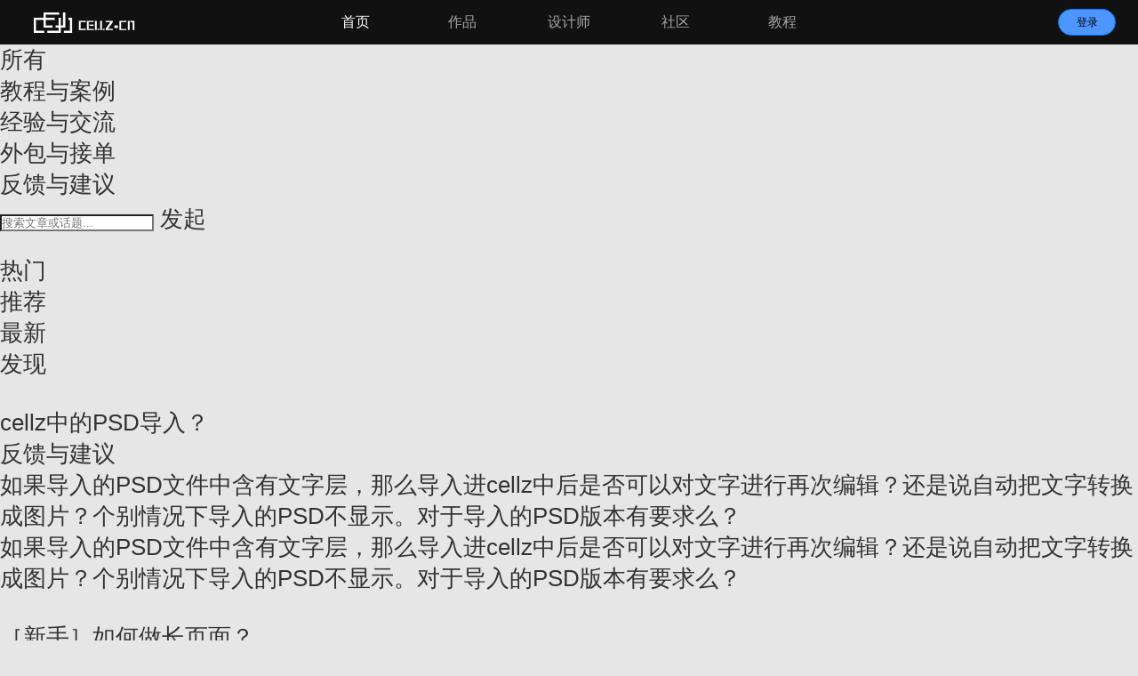

--- FILE ---
content_type: text/html
request_url: http://sns2.cellz.cn/explore/
body_size: 13103
content:
<!DOCTYPE html>
<html>
<head>
<meta content="text/html;charset=utf-8" http-equiv="Content-Type" />
<meta content="width=device-width, initial-scale=1.0, maximum-scale=1.0, user-scalable=no" name="viewport" />
<meta http-equiv="X-UA-Compatible" content="IE=edge,Chrome=1" />
<meta name="renderer" content="webkit" />
<title>Cellz——美上，最好的内容创作者社区</title>
<meta name="keywords" content="Cellz,mci,移联创,成都移联创" />
<meta name="description" content="文档与交流 - Cellz QA"  />
<base href="http://sns2.cellz.cn/" /><!--[if IE]></base><![endif]-->
<link href="http://sns2.cellz.cn/static/css/default/img/favicon.ico?v=20151124" rel="shortcut icon" type="image/x-icon" />
<link rel="stylesheet" type="text/css" href="http://sns2.cellz.cn/static/css/bootstrap.css" />
<link rel="stylesheet" type="text/css" href="http://sns2.cellz.cn/static/css/icon.css" />

<link href="http://sns2.cellz.cn/static/css/default/common.css?v=20151124" rel="stylesheet" type="text/css" />
<link href="http://sns2.cellz.cn/static/css/default/link.css?v=20151124" rel="stylesheet" type="text/css" />
<link href="http://sns2.cellz.cn/static/js/plug_module/style.css?v=20151124" rel="stylesheet" type="text/css" />


<script type="text/javascript">
	var _BCD22E21119CB4D0923966FB6441E186="";
	var G_POST_HASH=_BCD22E21119CB4D0923966FB6441E186;
	var G_INDEX_SCRIPT = "";
	var G_SITE_NAME = "Cellz——美上，最好的内容创作者社区";
	var G_BASE_URL = "http://sns2.cellz.cn";
	var G_STATIC_URL = "http://sns2.cellz.cn/static";
	var G_UPLOAD_URL = "http://sns.cellz.cn/uploads";
	var G_USER_ID = "";
	var G_USER_NAME = "";
	var G_UPLOAD_ENABLE = "N";
	var G_UNREAD_NOTIFICATION = 0;
	var G_NOTIFICATION_INTERVAL = 100000;
	var G_CAN_CREATE_TOPIC = "";
	var G_ADVANCED_EDITOR_ENABLE = "Y";

	</script>
<script src="http://sns2.cellz.cn/static/js/jquery.2.js?v=20151124" type="text/javascript"></script>
<script src="http://sns2.cellz.cn/static/js/jquery.form.js?v=20151124" type="text/javascript"></script>
<script src="http://sns2.cellz.cn/static/js/plug_module/plug-in_module.js?v=20151124" type="text/javascript"></script>
<script src="http://sns2.cellz.cn/static/js/aws.js?v=20151124" type="text/javascript"></script>
<script src="http://sns2.cellz.cn/static/js/aw_template.js?v=20151124" type="text/javascript"></script>
<script src="http://sns2.cellz.cn/static/js/app.js?v=20151124" type="text/javascript"></script>
<script type="text/javascript" src="http://sns2.cellz.cn/static/js/compatibility.js"></script>
<!--[if lte IE 8]>
	<script type="text/javascript" src="http://sns2.cellz.cn/static/js/respond.js"></script>
<![endif]-->
</head>
<noscript unselectable="on" id="noscript">
    <div class="aw-404 aw-404-wrap container">
        <img src="http://sns2.cellz.cn/static/common/no-js.jpg">
        <p>你的浏览器禁用了JavaScript, 请开启后刷新浏览器获得更好的体验!</p>
    </div>
</noscript>
 <link href="/static/css/default/theme.css?v=2015123012" rel="stylesheet" type="text/css" />
<body>
	<div class="aw-top-menu-wrap" style="display:none" >
		<div class="container">
			<!-- logo -->
			<div class="aw-logo hidden-xs">
				<a href="http://sns2.cellz.cn"></a>
			</div>
			<!-- end logo -->
			<!-- 搜索框 -->
			<div class="aw-search-box  hidden-xs hidden-sm">
				<form class="navbar-search" action="http://sns2.cellz.cn/search/" id="global_search_form" method="post">
					<input class="form-control search-query" type="text" placeholder="搜索问题、话题或人" autocomplete="off" name="q" id="aw-search-query" />
					<span title="搜索" id="global_search_btns" onClick="$('#global_search_form').submit();"><i class="icon icon-search"></i></span>
					<div class="aw-dropdown">
						<div class="mod-body">
							<p class="title">输入关键字进行搜索</p>
							<ul class="aw-dropdown-list hide"></ul>
							<p class="search"><span>搜索:</span><a onClick="$('#global_search_form').submit();"></a></p>
						</div>
						<div class="mod-footer">
							<a href="http://sns2.cellz.cn/publish" onClick="$('#header_publish').click();" class="pull-right btn btn-mini btn-success publish">发起问题</a>
						</div>
					</div>
				</form>
			</div>
			<!-- end 搜索框 -->
			<!-- 导航 -->
			<div class="aw-top-nav navbar">
				<div class="navbar-header">
				  <button  class="navbar-toggle pull-left">
					<span class="icon-bar"></span>
					<span class="icon-bar"></span>
					<span class="icon-bar"></span>
				  </button>
				</div>
				<nav role="navigation" class="collapse navbar-collapse bs-navbar-collapse">
				  <ul class="nav navbar-nav">
										<li><a href="" class="active"><i class="icon icon-list"></i> 发现</a></li>

					<!-- <li><a href="http://sns2.cellz.cn/question/" class="">问题</a></li>

					<li><a href="http://sns2.cellz.cn/article/" class="">文章</a></li> -->

					<li><a href="http://sns2.cellz.cn/topic/" ><i class="icon icon-topic"></i> 话题</a></li>
										<li><a href="http://sns2.cellz.cn/help/"><i class="icon icon-bulb"></i> 帮助</a></li>					<li>
						<a style="font-weight:bold;">· · ·</a>
						<div class="dropdown-list pull-right">
							<ul id="extensions-nav-list">
																							</ul>
						</div>
					</li>
				  </ul>
				</nav>
			</div>
			<!-- end 导航 -->
			<!-- 用户栏 -->
			<div class="aw-user-nav">
				<!-- 登陆&注册栏 -->
									<a class="login btn btn-normal btn-primary" href="http://sns2.cellz.cn/account/login/">登录</a>
					<a class="register btn btn-normal btn-success" href="http://sns2.cellz.cn/account/register/">注册</a>								<!-- end 登陆&注册栏 -->
			</div>
			<!-- end 用户栏 -->
			<!-- 发起 -->
						<!-- end 发起 -->
		</div>
	</div>
       <!--header-->
<link rel="stylesheet" type="text/css" href="http://www.cellz.cn/home/css/index-home.css"/>
<link rel="stylesheet" type="text/css" href="http://www.cellz.cn/home/css/index-deskTop.css"/>
	   <header class="home-header">
			<section>
				<div class="headerLeft">
					<i></i>
				</div>
				<ul class="headerCenter">
					<li class="choose"><a href="http://www.cellz.cn/index.aspx">首页</a></li>
					<li><a href="http://www.cellz.cn/works.aspx">作品</a></li>
					<li><a href="http://www.cellz.cn/designer.aspx">设计师</a></li>
					<li><a href="http://sns2.cellz.cn/explore/">社区</a></li>
					<li><a href="http://sns2.cellz.cn/help/">教程</a></li>
				</ul>
				<div class="headerRight">

				             <!--登录前-->
               <a  href="http://www.cellz.cn/login.aspx" class="login home-button" id="logBtn">登录</a>
                

					
				</div>
			</section>
		</header>


    <!--header end--> 
    


<div class="aw-container-wrap">
	<div class="container category">
	<div class="row">
	<div class="col-sm-12 m-nav">
						<dl   class="active"  >
			<!--<dt><img src="http://sns2.cellz.cn/static/css/default/img/default_class_imgs.png" alt="所有" /></dt>-->
			<dd>
				<p class="title"><a href="http://sns2.cellz.cn"  >所有</a></p>
				<!--<span></span>-->
			</dd>
					</dl>
							<dl   >
			<!--<dt><img src="http://sns2.cellz.cn/static/css/default/img/default_class_imgs.png" alt="教程与案例" /></dt>-->
			<dd>
				<p class="title"><a href="http://sns2.cellz.cn/explore/category-1"  >教程与案例</a></p>
				<!--<span></span>-->
			</dd>
					</dl>
							<dl   >
			<!--<dt><img src="http://sns2.cellz.cn/static/css/default/img/default_class_imgs.png" alt="经验与交流" /></dt>-->
			<dd>
				<p class="title"><a href="http://sns2.cellz.cn/explore/category-3"  >经验与交流</a></p>
				<!--<span></span>-->
			</dd>
					</dl>
							<dl   >
			<!--<dt><img src="http://sns2.cellz.cn/static/css/default/img/default_class_imgs.png" alt="外包与接单" /></dt>-->
			<dd>
				<p class="title"><a href="http://sns2.cellz.cn/explore/category-4"  >外包与接单</a></p>
				<!--<span></span>-->
			</dd>
					</dl>
							<dl   >
			<!--<dt><img src="http://sns2.cellz.cn/static/css/default/img/default_class_imgs.png" alt="反馈与建议" /></dt>-->
			<dd>
				<p class="title"><a href="http://sns2.cellz.cn/explore/category-5"  >反馈与建议</a></p>
				<!--<span></span>-->
			</dd>
					</dl>
											</div>

	<div class="m-search-box">  
        <form  action="http://sns2.cellz.cn/search/is_recommend-1" id="help_search_form" method="post" style="height:42px; line-height:42px;"> 
		<span class="search-box"><input type="text" class="search-txt" placeholder="搜索文章或话题..."   name="q" id="aw-search-query" /><a href="javascript:;" class="search" onClick="$('#help_search_form').submit();"></a></span>
                     <!--登录前-->
         <a href="http://www.cellz.cn/login.aspx"><span class="fq" onclick="">发起</span></a>
              
       </form>
       
	</div>
</div>
</div>

	<div class="container" style="margin-top:20px;">
		<div class="row">
			<div class="aw-content-wrap clearfix">
				<div class="col-sm-12 col-md-9 aw-main-content">
					<!-- 新消息通知 -->
					<!--<div class="aw-mod aw-notification-box hide" id="index_notification" style="display:none;">
						<div class="mod-head common-head">
							<h2>
								<span class="pull-right"><a href="http://sns2.cellz.cn/account/setting/privacy/#notifications" class="text-color-999"><i class="icon icon-setting"></i> 通知设置</a></span>
								<i class="icon icon-bell"></i>新通知<em class="badge badge-important" name="notification_unread_num"></em>
							</h2>
						</div>
						<div class="mod-body">
							<ul id="notification_list"></ul>
						</div>
						<div class="mod-footer clearfix">
							<a href="javascript:;" onclick="AWS.Message.read_notification(false, 0, false);" class="pull-left btn btn-mini btn-gray">我知道了</a>
							<a href="http://sns2.cellz.cn/notifications/" class="pull-right btn btn-mini btn-success">查看所有</a>
						</div>
					</div>-->
					<!-- end 新消息通知 -->
					<!-- tab切换 -->
					<ul class="nav nav-tabs aw-nav-tabs active hidden-xs">
						<!--<li><a href="http://sns2.cellz.cn/sort_type-unresponsive">等待回复</a></li>-->
						<li><a href="http://sns2.cellz.cn/sort_type-hot__day-7" id="sort_control_hot">热门</a></li>
						<li><a href="http://sns2.cellz.cn/is_recommend-1">推荐</a></li>
						<li class="active"><a href="">最新</a></li>

						<h2 class="hidden-xs">发现</h2>
					</ul>
					<!-- end tab切换 -->

					
					<div class="aw-mod aw-explore-list m-exp-list">
						<div class="mod-body">
							<div class="aw-common-list">
								<div class="aw-item article">
	<a class="aw-user-name hidden-xs"  href="javascript:;" rel="nofollow">
    <!--<img src="http://sns2.cellz.cn/static/common/avatar-max-img.png" alt="" />-->
    <img src="http://sns2.cellz.cn/static/common/avatar-max-img.png" alt="" />
    </a>	<div class="aw-question-content">
		<h4>
						<a href="http://sns2.cellz.cn/question/292">cellz中的PSD导入？</a>
					</h4>
		<p>
							<a class="aw-question-tags" href="http://sns2.cellz.cn/explore/category-5">反馈与建议</a>
            		</p>

		        		<!-- 问题内容调用 -->
		<div class="markitup-box">
			<div class="img pull-right"></div>
			如果导入的PSD文件中含有文字层，那么导入进cellz中后是否可以对文字进行再次编辑？还是说自动把文字转换成图片？个别情况下导入的PSD不显示。对于导入的PSD版本有要求么？ 		</div>
		<div class="hide all-content">
			如果导入的PSD文件中含有文字层，那么导入进cellz中后是否可以对文字进行再次编辑？还是说自动把文字转换成图片？个别情况下导入的PSD不显示。对于导入的PSD版本有要求么？		</div>
		<!-- end 问题内容调用 -->
			</div>
</div>
<div class="aw-item article">
	<a class="aw-user-name hidden-xs"  href="javascript:;" rel="nofollow">
    <!--<img src="http://sns2.cellz.cn/static/common/avatar-max-img.png" alt="" />-->
    <img src="http://sns2.cellz.cn/static/common/avatar-max-img.png" alt="" />
    </a>	<div class="aw-question-content">
		<h4>
						<a href="http://sns2.cellz.cn/article/101">［新手］如何做长页面？</a>
					</h4>
		<p>
							<a class="aw-question-tags" href="http://sns2.cellz.cn/explore/category-3">经验与交流</a>
            		</p>

				<!-- 文章内容调用 -->
		<div class="markitup-box">
			<div class="img pull-right"></div>
			做微信h5如何做长页面，类似这种
http://www.cellz.cn/services/redirect.ashx?mixid=3604 
可以上下滑动然后左右翻页请教。 		</div>
		<div class="hide all-content">
			做微信h5如何做长页面，类似这种<br />
<a href="http://www.cellz.cn/services/redirect.ashx?mixid=3604" rel="nofollow" target="_blank">http://www.cellz.cn/services/redirect.ashx?mixid=3604</a> <br />
可以上下滑动然后左右翻页请教。		</div>
		<!-- end 文章内容调用 -->
		        	</div>
</div>
<div class="aw-item article">
	<a class="aw-user-name hidden-xs"  href="javascript:;" rel="nofollow">
    <!--<img src="http://sns2.cellz.cn/static/common/avatar-max-img.png" alt="" />-->
    <img src="http://7x00f1.com1.z0.glb.clouddn.com/@/attached/0/20151204/C7F4B82858CAA5320D8BB806987482C2_md5_201512041725346655-639_641.jpg" alt="" />
    </a>	<div class="aw-question-content">
		<h4>
						<a href="http://sns2.cellz.cn/question/291">有店</a>
					</h4>
		<p>
							<a class="aw-question-tags" href="http://sns2.cellz.cn/explore/category-4">外包与接单</a>
            		</p>

		        		<!-- 问题内容调用 -->
		<div class="markitup-box">
			<div class="img pull-right"></div>
			urshop.cc
=medium有店+是品牌与产品的营销利器,贯穿营销和传播,我们持续提供优质的专业美文、可编辑海报模板,转发传播更高效,通过分享小尾巴精准定位到个人主页,创新型企业自媒体 		</div>
		<div class="hide all-content">
			urshop.cc<br />
=medium有店+是品牌与产品的营销利器,贯穿营销和传播,我们持续提供优质的专业美文、可编辑海报模板,转发传播更高效,通过分享小尾巴精准定位到个人主页,创新型企业自媒体		</div>
		<!-- end 问题内容调用 -->
			</div>
</div>
<div class="aw-item article">
	<a class="aw-user-name hidden-xs"  href="javascript:;" rel="nofollow">
    <!--<img src="http://sns2.cellz.cn/static/common/avatar-max-img.png" alt="" />-->
    <img src="http://sns2.cellz.cn/static/common/avatar-max-img.png" alt="" />
    </a>	<div class="aw-question-content">
		<h4>
						<a href="http://sns2.cellz.cn/article/100">想请教下 图层和图层有没有正片叠底的功能</a>
					</h4>
		<p>
							<a class="aw-question-tags" href="http://sns2.cellz.cn/explore/category-3">经验与交流</a>
            		</p>

				<!-- 文章内容调用 -->
		<div class="markitup-box">
			<div class="img pull-right"></div>
			cellz是否有这个功能？找了很久没找到 		</div>
		<div class="hide all-content">
			cellz是否有这个功能？找了很久没找到		</div>
		<!-- end 文章内容调用 -->
		        	</div>
</div>
<div class="aw-item article">
	<a class="aw-user-name hidden-xs"  href="javascript:;" rel="nofollow">
    <!--<img src="http://sns2.cellz.cn/static/common/avatar-max-img.png" alt="" />-->
    <img src="http://sns2.cellz.cn/static/common/avatar-max-img.png" alt="" />
    </a>	<div class="aw-question-content">
		<h4>
						<a href="http://sns2.cellz.cn/question/290">求助怎么完整预览</a>
					</h4>
		<p>
							<a class="aw-question-tags" href="http://sns2.cellz.cn/explore/category-3">经验与交流</a>
            		</p>

		        		<!-- 问题内容调用 -->
		<div class="markitup-box">
			<div class="img pull-right"></div>
			求助 我做的是H5 预览的时候只能预览某一个部分 无法完整预览全图效果
预览页面和预览工程都是一样的  		</div>
		<div class="hide all-content">
			求助 我做的是H5 预览的时候只能预览某一个部分 无法完整预览全图效果<br />
预览页面和预览工程都是一样的 		</div>
		<!-- end 问题内容调用 -->
			</div>
</div>
<div class="aw-item article">
	<a class="aw-user-name hidden-xs"  href="javascript:;" rel="nofollow">
    <!--<img src="http://sns2.cellz.cn/static/common/avatar-max-img.png" alt="" />-->
    <img src="http://sns2.cellz.cn/static/common/avatar-max-img.png" alt="" />
    </a>	<div class="aw-question-content">
		<h4>
						<a href="http://sns2.cellz.cn/article/98">用cellz做动画后 如何导出MIX格式？渐变怎么做？</a>
					</h4>
		<p>
							<a class="aw-question-tags" href="http://sns2.cellz.cn/explore/category-5">反馈与建议</a>
            		</p>

				<!-- 文章内容调用 -->
		<div class="markitup-box">
			<div class="img pull-right"></div>
			我在做设计的时候 我把图片创建动画后 第二帧缩小变透明 然后第一帧反向播放 在预览上是可以达到我想要的效果
 
但是，我做好后导出MIX格式 报错有800多个 几乎都是提示：“‘初始帧’设置无效，要保持默认的第一帧”  
 
然后我把默认改为第一帧后，设置第一帧 			<a class="more" href="http://sns2.cellz.cn/article/98">查看全部</a>
					</div>
		<div class="hide all-content">
			<span style="font-size:14px">我在做设计的时候 我把图片创建动画后 第二帧缩小变透明 然后第一帧反向播放 在预览上是可以达到我想要的效果</span><br />
<span style="font-size:14px"> </span><br />
<span style="font-size:14px">但是，我做好后导出MIX格式 报错有800多个 几乎都是提示：“‘初始帧’设置无效，要保持默认的第一帧”  </span><br />
<span style="font-size:14px"> </span><br />
<span style="font-size:14px">然后我把默认改为第一帧后，设置第一帧缩小后透明化，在渐变到第二帧 预览上效果也达到了</span><br />
<span style="font-size:14px"> </span><br />
<span style="font-size:14px">但是导出MIX又提示 初始帧不能为透明，必须保持100% </span><br />
<span style="font-size:14px"> </span><br />
<span style="font-size:14px">如果第一帧保持透明 我预览时 他就会直接出现在画面上 没有任何动态……</span><br />
<span style="font-size:14px"> </span><br />
<span style="font-size:14px">所以到底要怎么设置才能渐变出现？并且导出MIX不会报错……</span>		</div>
		<!-- end 文章内容调用 -->
		        	</div>
</div>
<div class="aw-item article">
	<a class="aw-user-name hidden-xs"  href="javascript:;" rel="nofollow">
    <!--<img src="http://sns2.cellz.cn/static/common/avatar-max-img.png" alt="" />-->
    <img src="http://sns2.cellz.cn/static/common/avatar-max-img.png" alt="" />
    </a>	<div class="aw-question-content">
		<h4>
						<a href="http://sns2.cellz.cn/article/97">想问下切换页 怎么设置左右切换</a>
					</h4>
		<p>
							<a class="aw-question-tags" href="http://sns2.cellz.cn/explore/category-3">经验与交流</a>
            		</p>

				<!-- 文章内容调用 -->
		<div class="markitup-box">
			<div class="img pull-right"></div>
			想问下切换页 怎么设置左右切换  之前做的设计都默认为上下滑切换页面  怎么设置左右滑切换页面？谢谢 		</div>
		<div class="hide all-content">
			想问下切换页 怎么设置左右切换  之前做的设计都默认为上下滑切换页面  怎么设置左右滑切换页面？谢谢		</div>
		<!-- end 文章内容调用 -->
		        	</div>
</div>
<div class="aw-item article">
	<a class="aw-user-name hidden-xs"  href="javascript:;" rel="nofollow">
    <!--<img src="http://sns.cellz.cn/uploads/avatar/000/00/00/01_avatar_max.jpg" alt="" />-->
    <img src="images/test/logo.jpg" alt="" />
    </a>	<div class="aw-question-content">
		<h4>
						<a href="http://sns2.cellz.cn/question/25">触发与关联</a>
					</h4>
		<p>
							<a class="aw-question-tags" href="http://sns2.cellz.cn/explore/category-1">教程与案例</a>
            		</p>

		        		<!-- 问题内容调用 -->
		<div class="markitup-box">
			<div class="img pull-right"></div>
			触发

当某条件达成或用户操作后，可以通过设置触发来做一个交互设计。cellz支持一对多同时触发，以及定时触发。
通过链式触发也可以实现很多新奇好玩复杂的效果。
cellz中的触发一般发生在状态集中的状态数、动画的关键帧、滚动的吸附点、图片和文本的交互设 			<a class="more" href="http://sns2.cellz.cn/question/25">查看全部</a>
					</div>
		<div class="hide all-content">
			<span style="font-size:16px"><strong>触发</strong></span><br />
<br />
<span style="font-size:14px">当某条件达成或用户操作后，可以通过设置触发来做一个交互设计。cellz支持一对多同时触发，以及定时触发。<br />
通过链式触发也可以实现很多新奇好玩复杂的效果。<br />
cellz中的触发一般发生在状态集中的状态数、动画的关键帧、滚动的吸附点、图片和文本的交互设置、数据采集、开关、音频、视频、组中。“触发行为”一共有十种，显示/隐藏、播放/暂停、状态跳转、页面跳转、打开网页等。<br />
 <br />
显示/隐藏：触发某目标对象，有三种“触发方式”，切换、显示、隐藏。                <br />
                 a.显示：当对象本身呈隐藏状态时，触发该对象则呈显示状态。<br />
                 b.隐藏：当对象本身为显示状态时，触发该对象则为隐藏状态。<br />
                 c.切换：即当触发对象的“播放次数”大于2时，将呈现“显示”和“隐藏”这两种方式。<br />
<br />
播放/暂停： 触发某目标对象，也有三种“触发方式”，切换、播放、暂停。同“显示/隐藏”相同，就不再一一赘述了。<br />
<br />
状态跳转：状态跳转的目标对象是状态集。当触发的目标对象以“状态跳转”的方式触发后，目标位置会发生变化。比如在动画中，设置某关键帧触发状态集中的某状态数，当运行到此帧时就会触发显示设定的状态数。<br />
<br />
页面跳转：当触发某个对象时，页面之间可以随意切换。<br />
<br />
打开网页：某对象设置该触发行为，将依据 打开方式的不同，打开URL地址；<br />
                    打开方式有两种：外部，新打开一个网页；内部，则替换当前网页。<br />
<br />
拨打电话： 触发某对象，在移动设备上将会提示是否拨打设置项键入的“电话号码”。<br />
<br />
发送邮件： 某对象被这种触发行为触发后，将跳转至新建邮件的界面，补全信息后，可完成邮件的发送。<br />
<br />
发送短信： 对象被这种触发行为触发后，将跳转至移动设备的短信界面，那么你自行编辑即可。<br />
<br />
打开摄像头：当一个元素设置为该触发行为，将提示是否打开摄像头 拍照来替换设置项选择的“替换对象”。<br />
<br />
数据采集器：触发某对象将数据发送到采集器。</span><br />
 <br />
<span style="font-size:14px">文本框聚焦：当点击触发对象时，光标会自动聚集到目标文本输入框内。</span><br />
<span style="font-size:14px">                     想要设置它只需选中一个触发对象，在交互设置中选中“点击”（或其他交互方式），依次设置&gt;&gt;</span><br />
<span style="font-size:14px">                     触发行为：文本框聚焦</span><br />
<span style="font-size:14px">                     目标对象：类型为输入框的文本</span><br />
<span style="font-size:14px">                     操作方式：文本框聚焦<br />
 </span><br />
<span style="font-size:14px">数据表单：将客户端编辑的数据提交到cellz个人中心对应的报表中，可将数据导出为Excel文件。</span><br />
<span style="font-size:14px">                 同数据组件中的报表操作逻辑一样，在cellz官网&gt;个人中心&gt;数据管理&gt;报表中新建，自定义需要收集的信息。</span><br />
 <br />
<span style="font-size:14px">数据列表：简单来说，数据列表方便于多条信息的展示。</span><br />
<span style="font-size:14px">                  在cellz的个人中心，想要创建一个新的列表，首先需要你设置一个“数据组件”（数据块）来作为你的列表样式，保存后在单击左侧的列表名称，如下图所示，再选择插入列表数据&gt;添加&gt;输入跳转链接：</span><br />
<br />
<div class="aw-upload-img-list active">
	<a href="http://sns.cellz.cn/uploads/questions/20160816/94bb97086be41cfe57b03076df84823e.png" target="_blank" data-fancybox-group="thumb" rel="lightbox"><img src="http://sns.cellz.cn/uploads/questions/20160816/94bb97086be41cfe57b03076df84823e.png" class="img-polaroid" title="" alt="" /></a>
</div>
<br />
<br />
<div class="aw-upload-img-list active">
	<a href="http://sns.cellz.cn/uploads/questions/20160816/750ff48587c3f7fbcc6333ed5e67306d.png" target="_blank" data-fancybox-group="thumb" rel="lightbox"><img src="http://sns.cellz.cn/uploads/questions/20160816/750ff48587c3f7fbcc6333ed5e67306d.png" class="img-polaroid" title="" alt="" /></a>
</div>
<br />
<br />
<span style="font-size:14px">将数据列表应用到内容制作中，与使用文本框聚焦的步骤一样，先选中触发对象，设置恰当的交互方式，将触发行为选为数据列表，依次完善目标页面、目标对象及操作方式即可。</span><br />
<span style="font-size:14px">需要注意的是，选择触发的按钮，必须要在列表下面的数据块里。</span><br />
 <br />
<span style="font-size:14px">输入框设置文本：点击触发对象，将预设的内容赋给目标文本输入框。例如做一些数据的采集，有时并不一定会键入具体的文字内容，那么这时候使用输入框设置文本，在生成的表单中会根据实际情况而生成数据。</span><br />
<br />
<div class="aw-upload-img-list active">
	<a href="http://sns.cellz.cn/uploads/questions/20160816/8af9dada1aa661719b456410f60d8cb9.png" target="_blank" data-fancybox-group="thumb" rel="lightbox"><img src="http://sns.cellz.cn/uploads/questions/20160816/8af9dada1aa661719b456410f60d8cb9.png" class="img-polaroid" title="" alt="" /></a>
</div>
<br />
<br />
<br />
<span style="font-size:14px"> </span><br />
 <br />
<span style="font-size:16px"><strong>关联</strong></span><br />
<br />
<span style="font-size:14px">当我们设置关联的时候，只需要选择谁与谁关联就可以了。“关联”指的是，我们将一个状态集从起始状态到最终状态，动画从第一帧到最后一帧，页面的切换的始瞬间到完全移出屏幕，滚动的开始到滚动的终止，使用“轻扫”时对象的起始位置与终点位置等认为是一个完整的过程，当两个或多个组件发生关联关系时，他们的这个过程将会同步进行，你操作状态集A从第一状态到第二状态，与它关联的状态集也会对应的切换到第二状态。</span><br />
<span style="font-size:14px">我们通过关联可以设计出很多出彩的效果，比如视差滚动，比如图片的交错运动构成一张整图。</span><br />
<br />
<span style="font-size:14px">而在cellz中，能设置关联的对象有页面、状态集、状态集的状态数、动画、动画的关键帧、滚动、滚动的吸附点、轻扫（组、文本、图形），但关联的目标对象一般为页面、滚动、状态集、动画以及带 “轻扫”交互设置的对象。<br />
<br />
<div class="aw-upload-img-list active">
	<a href="http://sns.cellz.cn/uploads/questions/20151124/aff086e72b09875860343c0a283c17b0.png" target="_blank" data-fancybox-group="thumb" rel="lightbox"><img src="http://sns.cellz.cn/uploads/questions/20151124/aff086e72b09875860343c0a283c17b0.png" class="img-polaroid" title="屏幕快照_2015-11-25_下午6.02_.57_.png" alt="屏幕快照_2015-11-25_下午6.02_.57_.png" /></a>
</div>
<br />
说明：关联中“目标页面”的选择，一般默认为本页面，若你想替换成其他页面，需要你在设置<em>基于&gt; 屏幕 &gt;页面范围&gt;选择页面</em>后，才可以选择其他的“目标页面”。</span>		</div>
		<!-- end 问题内容调用 -->
			</div>
</div>
<div class="aw-item article">
	<a class="aw-user-name hidden-xs"  href="javascript:;" rel="nofollow">
    <!--<img src="http://sns2.cellz.cn/static/common/avatar-max-img.png" alt="" />-->
    <img src="http://sns2.cellz.cn/static/common/avatar-max-img.png" alt="" />
    </a>	<div class="aw-question-content">
		<h4>
						<a href="http://sns2.cellz.cn/article/95">可以直接复制AI里的元素到cellz里用吗？</a>
					</h4>
		<p>
							<a class="aw-question-tags" href="http://sns2.cellz.cn/explore/category-3">经验与交流</a>
            		</p>

				<!-- 文章内容调用 -->
		<div class="markitup-box">
			<div class="img pull-right"></div>
			我在AI里做好了平面图 可以直接复制里边的矢量元素到cellz里用么？我看复制过来是生成的PNG  但是没找到PNG文件的位置 		</div>
		<div class="hide all-content">
			我在AI里做好了平面图 可以直接复制里边的矢量元素到cellz里用么？我看复制过来是生成的PNG  但是没找到PNG文件的位置		</div>
		<!-- end 文章内容调用 -->
		        	</div>
</div>
<div class="aw-item article">
	<a class="aw-user-name hidden-xs"  href="javascript:;" rel="nofollow">
    <!--<img src="http://sns2.cellz.cn/static/common/avatar-max-img.png" alt="" />-->
    <img src="http://sns2.cellz.cn/static/common/avatar-max-img.png" alt="" />
    </a>	<div class="aw-question-content">
		<h4>
						<a href="http://sns2.cellz.cn/question/289">询问关于页面切换方向问题</a>
					</h4>
		<p>
							<a class="aw-question-tags" href="http://sns2.cellz.cn/explore/category-3">经验与交流</a>
            		</p>

		        		<!-- 问题内容调用 -->
		<div class="markitup-box">
			<div class="img pull-right"></div>
			我想制作竖向电子杂志，但是页面切换和纸质书一直，左右滑动切换，而不是默认的上下滑动。这个效果只能用幻灯片来实现吗？ 		</div>
		<div class="hide all-content">
			我想制作竖向电子杂志，但是页面切换和纸质书一直，左右滑动切换，而不是默认的上下滑动。这个效果只能用幻灯片来实现吗？		</div>
		<!-- end 问题内容调用 -->
			</div>
</div>
							</div>
						</div>
						<div class="mod-footer">
							<div class="page-control"><ul class="pagination pull-right"><li class="active"><a href="javascript:;">1</a></li><li><a href="http://sns2.cellz.cn/sort_type-new__day-0__is_recommend-0__page-2">2</a></li><li><a href="http://sns2.cellz.cn/sort_type-new__day-0__is_recommend-0__page-3">3</a></li><li><a href="http://sns2.cellz.cn/sort_type-new__day-0__is_recommend-0__page-4">4</a></li><li><a style="font-family:宋体;font-weight:bold;" href="http://sns2.cellz.cn/sort_type-new__day-0__is_recommend-0__page-2">&gt;</a></li><li><a style="font-family:宋体;font-weight:bold;" href="http://sns2.cellz.cn/sort_type-new__day-0__is_recommend-0__page-9">&gt;&gt;</a></li></ul></div>						</div>
					</div>
				</div>

				<!-- 侧边栏 -->
				<div class="col-sm-12 col-md-3 aw-side-bar hidden-xs hidden-sm m-side-bar">
					<!--<div class="aw-mod">	<div class="mod-head">		<h3>专题</h3>	</div>	<div class="mod-body">		<ul>							<li><a href="http://sns2.cellz.cn/feature/2">测试一下专题</a></li>					</ul>	</div></div>-->
					<div class="aw-mod aw-text-align-justify">
	<div class="mod-head">
		<a href="http://sns2.cellz.cn/topic/channel-hot" class="pull-right">更多 &gt;</a>
		<h3>热门话题</h3>
	</div>
	<div class="mod-body">
							<dl>
				<dt class="pull-left aw-border-radius-5">
					<a href="javascript:;"><img alt="" src="http://sns2.cellz.cn/static/common/topic-mid-img.png" /></a>
				</dt>
				<dd class="pull-left">
					<p class="clearfix">
						<span class="topic-tag">
							<a href="http://sns2.cellz.cn/topic/cellz6" class="text" data-id="6">交互式广告</a>
						</span>
					</p>
					<p><b>61</b> 个问题, <b>1</b> 人关注</p>
				</dd>
			</dl>
					<dl>
				<dt class="pull-left aw-border-radius-5">
					<a href="javascript:;"><img alt="" src="http://sns2.cellz.cn/static/common/topic-mid-img.png" /></a>
				</dt>
				<dd class="pull-left">
					<p class="clearfix">
						<span class="topic-tag">
							<a href="http://sns2.cellz.cn/topic/cellz3" class="text" data-id="3">常态化内容生产</a>
						</span>
					</p>
					<p><b>59</b> 个问题, <b>1</b> 人关注</p>
				</dd>
			</dl>
					<dl>
				<dt class="pull-left aw-border-radius-5">
					<a href="javascript:;"><img alt="" src="http://sns2.cellz.cn/static/common/topic-mid-img.png" /></a>
				</dt>
				<dd class="pull-left">
					<p class="clearfix">
						<span class="topic-tag">
							<a href="http://sns2.cellz.cn/topic/cellz9" class="text" data-id="9">电子卡片</a>
						</span>
					</p>
					<p><b>58</b> 个问题, <b>1</b> 人关注</p>
				</dd>
			</dl>
					<dl>
				<dt class="pull-left aw-border-radius-5">
					<a href="javascript:;"><img alt="" src="http://sns2.cellz.cn/static/common/topic-mid-img.png" /></a>
				</dt>
				<dd class="pull-left">
					<p class="clearfix">
						<span class="topic-tag">
							<a href="http://sns2.cellz.cn/topic/cellz7" class="text" data-id="7">商品展示</a>
						</span>
					</p>
					<p><b>57</b> 个问题, <b>1</b> 人关注</p>
				</dd>
			</dl>
					<dl>
				<dt class="pull-left aw-border-radius-5">
					<a href="javascript:;"><img alt="" src="http://sns2.cellz.cn/static/common/topic-mid-img.png" /></a>
				</dt>
				<dd class="pull-left">
					<p class="clearfix">
						<span class="topic-tag">
							<a href="http://sns2.cellz.cn/topic/cellz5" class="text" data-id="5">儿童读物</a>
						</span>
					</p>
					<p><b>47</b> 个问题, <b>2</b> 人关注</p>
				</dd>
			</dl>
					<dl>
				<dt class="pull-left aw-border-radius-5">
					<a href="javascript:;"><img alt="" src="http://sns2.cellz.cn/static/common/topic-mid-img.png" /></a>
				</dt>
				<dd class="pull-left">
					<p class="clearfix">
						<span class="topic-tag">
							<a href="http://sns2.cellz.cn/topic/cellz10" class="text" data-id="10">A/B测试</a>
						</span>
					</p>
					<p><b>1</b> 个问题, <b>1</b> 人关注</p>
				</dd>
			</dl>
					</div>
</div>
					<div class="aw-mod aw-text-align-justify">
	<div class="mod-head">
		<a href="http://sns2.cellz.cn/people/" class="pull-right">更多 &gt;</a>
		<h3>热门用户</h3>
	</div>
	<div class="mod-body">
							</div>
</div>				</div>
				<!-- end 侧边栏 -->
			</div>
		</div>
	</div>
</div>

<link rel="stylesheet" type="text/css" href="http://www.cellz.cn/home/css/index-home.css"/>
<link rel="stylesheet" type="text/css" href="http://www.cellz.cn/home/css/index-deskTop.css"/>
<footer class="home-footer">
			<article>
				<section class="footer-left">
					<div>
						<a href="">联系我们:</a>
						<p>18011301275</p>
						<a class="footerNth2A" href="">QQ群号:</a>
						<p>288201440</p>
						<a class="footerLastA" href=""></a>
						<p>118195083</p>
					</div>
				</section>
				<section class="footer-right">
					<div class="QR-box">
						<img src="http://www.cellz.cn/home/img/QR1.png"/>
						<p>产品微博</p>
					</div>
					<div class="QR-box">
						<img src="http://www.cellz.cn/home/img/QR2.png"/>
						<p>微信公众号</p>
					</div>
				</section>
				<section class="footer-center">
					<div class="">
						<p><input id="sendEmail-num" placeholder="请输入邮箱" type="text" name="" id="" value="" /></p>
						<p><input id="sendEmail-text" placeholder="请告诉我们您想说的话" type="text" name="" id="" value="" /></p>
						<p><a href="" id="feedBack-btn" class="home-button">发送</a></p>
					</div>
					<ul class="footerCopy">
						<li>&copy;</li>
						<li>Copyright</li>
						<li>&copy;</li> 
						<li>2011-2016 MCI. All rights reserved</li>
					</ul>
				</section>
			</article>
		</footer>


  
  <link href="http://www.cellz.cn/css/msgbox.css" rel="stylesheet" />
  <script src="http://www.cellz.cn/js/msgbox.js"></script>
<button type="button" class="btned btn-successed"> </button>
<button type="button" class="btned btn-infoed"> </button>
<button type="button" class="btned btn-warninged"> </button>
<button type="button" class="btned btn-errored"> </button>
<script src="http://www.cellz.cn/js/jquery.cookie.js"></script>
<script src="/static/js/metshow/app.js"></script>
<script src="http://www.cellz.cn/js.ashx?src=jquery.url.js,json2.js,tmpl.js&v=2015102208"></script>
<script src="/static/js/metshow/mciservice.js"></script>
<script src="http://www.cellz.cn/js.ashx?src=utility.js,jquery.pagination.js,controls/feedback.js&v=2015102208"></script>
<a class="aw-back-top hidden-xs" href="javascript:;" onclick="$.scrollTo(1, 600, {queue:true});"><i class="icon icon-up"></i></a>


<!-- DO NOT REMOVE -->
<div id="aw-ajax-box" class="aw-ajax-box"></div>

<div style="display:none;" id="__crond">
	<script type="text/javascript">
		$(document).ready(function () {
			$('#__crond').html(unescape('%3Cimg%20src%3D%22' + G_BASE_URL + '/crond/run/1768624102%22%20width%3D%221%22%20height%3D%221%22%20/%3E'));
		});
	</script>
</div>

<!-- Escape time: 0.70704197883606 --><!-- / DO NOT REMOVE -->

</body>
</html>


--- FILE ---
content_type: text/css
request_url: http://www.cellz.cn/home/css/index-home.css
body_size: 5962
content:
/* 
    Created on : 2016-1-20
    Author     : Sunny
*/
@charset "utf-8";
/*reset start*/
html,body,h1,h2,h3,h4,h5,h6,div,dl,dt,dd,ul,ol,li,p,blockquote,pre,hr,figure,table,caption,th,td,form,fieldset,legend,input,button,textarea,menu{margin:0;padding:0;}
html,body,form,fieldset,p,div,h1,h2,h3,h4,h5,h6{-webkit-text-size-adjust:none}
html{font-size:16px}
body{font-family:"微软雅黑",arial,sans-serif; background:#e6e6e6;}
header,footer,section,article,aside,nav,hgroup,address,figure,figcaption,menu,details{display:block;}
table{border-collapse:collapse;border-spacing:0;}
caption,th{text-align:left;font-weight:normal;}
html,body,fieldset,img,iframe,abbr{border:0;}
i,cite,em,var,address,dfn{font-style:normal;}
[hidefocus],summary{outline:0;}
li{list-style:none;}
h1,h2,h3,h4,h5,h6,small{font-size:100%;font-style: normal;font-weight: normal;}
sup,sub{font-size:83%;}
pre,code,kbd,samp{font-family:inherit;}
q:before,q:after{content:none;}
textarea{overflow:auto;resize:none;}
label,summary{cursor:default;}
a,button{cursor:pointer;}
del,ins,u,s,a,a:hover{text-decoration:none;}
body,textarea,input,button,select,keygen,legend{color:#333;outline:0;}
body *{-webkit-tap-highlight-color:rgba(0,0,0,0);tap-highlight-color:rgba(0,0,0,0)}
.clearfix:after{content:".";display:block;overflow:hidden;height:0;clear:both;visibility:hidden;}
* html .clearfix{height:1%;}
input,textarea,select{outline: none; -webkit-appearance:none;}
.clearOver{overflow: hidden; text-overflow:ellipsis; white-space: nowrap;}

@font-face {
	font-family:方正兰亭纤黑简体;
    src:url('../font/FZLTXHJW.TTF'); 
}
@font-face {
	font-family:思源黑体CN_Light;
    src:url('../font/NotoSansCJK-Light.ttf'); 
}
@font-face {
	font-family:思源黑体CN_Medium;
    src:url('../font/NotoSansCJK-Medium.ttf'); 
}
@font-face {
	font-family:思源黑体SH_ExtraLight;
    src:url('../font/SourceHanSansCN-ExtraLight.ttf'); 
}
@font-face {
	font-family:思源黑体SH_Normal;
    src:url('../font/SourceHanSansCN-Normal.ttf'); 
}

video::-webkit-media-controls-enclosure {
    /*禁用播放器控制栏的样式*/
    display: none !important;
}
*,body,html{
	margin: 0; 
	padding: 0; 
	box-sizing: border-box;
}
*:focus{
	outline: 0;
}
textarea:disabled,input:disabled{
	background: #fff;
}
input[type="button"], input[type="submit"], input[type="reset"] {
-webkit-appearance: none;
}
textarea { -webkit-appearance: none;} 
/*禁止鼠标选中*/
body{
	-moz-user-select:none;/*火狐*/
	-webkit-user-select:none;/*webkit浏览器*/
	-ms-user-select:none;/*IE10*/
	-khtml-user-select:none;/*早期浏览器*/
	user-select:none;
	font-smoothing: antialiased;
  	-webkit-font-smoothing: antialiased;
 	-moz-osx-font-smoothing: grayscale;
 	overflow-x: hidden;
 	min-width: 320px;
 	/*-webkit-overflow-scrolling:touch;*/
}
.webfont{
	position: fixed;
	z-index: -1;
	visibility: hidden;
}
.colpick_hex_field input:read-only
{
	color: #d0d0d0 !important;
	cursor: not-allowed;
}
.colpick_hex_field.ColorReadonly .colpick_field_letter
{
	color: #d0d0d0 !important;
}
li{
	list-style-type: none;
}
a{
	text-decoration: none;
}
/*隐藏IE下文本框右边的按钮*/
input[type=text]::-ms-clear{
	display: none;
}
i{
	font-style: normal;
	display: block;
}
a{
	color: inherit;
	text-decoration: none;
}
/*定义滚动条高宽及背景 高宽分别对应横竖滚动条的尺寸*/
::-webkit-scrollbar
{
    width: 5px;
    height: 16px;
    background-color: #191919 !important;
}

/*定义滚动条轨道 内阴影+圆角*/
::-webkit-scrollbar-track
{
    border-radius: 10px;
    background-color: transparent;
}

/*定义滑块 内阴影+圆角*/
::-webkit-scrollbar-thumb
{
    border-radius: 10px;
    background-color: #565656;
}
.superButton{
	background-color: #4B96FF;
	border: 0;
	border: 1px solid #007CFF;
	text-align: center;
	color: #fff;
	cursor: pointer;
	font-size: 12px;
	border-radius: 2px;
}
.superButton.nochoose{
	background: #C9C9C9;
	border: 0;
}
.superButton.choose{
	background: #007CFF;
	border: 0;
}
.scroll{
	overflow-y: scroll !important;
}

.IconImg{
	background-repeat: no-repeat;
	background-size: auto;
	background-color: transparent;
	background-attachment: scroll;
	width: 100%;
	height: 100%;
	display: block;
}
.home-button{
	width: 100%;
	height: 100%;
	display: block;
	background-color: #4B96FF;
	border: 0;
	border: 1px solid #007CFF;
	text-align: center;
	color: #000;
	cursor: pointer;
	font-size: 12px;
	border-radius: 2px;
	
	font-family: 思源黑体CN_Light;
}
.home-footer{
	background: #000;
	width: 100%;
	overflow: hidden;
	padding: 30px 0;
	position: relative;
	font-family: 方正兰亭纤黑简体;
	color: #eee;
}
.footer-left{
	float: left;
	font-size: 13px;
	margin-top: 20px;
	line-height: 30px;
	font-family: 思源黑体SH_Normal;
	color: #eee;
	margin-left: 50px;
}
.footer-left a{
	width: 60px;
	min-height: 1px;
	text-align: right;
	clear: both;
}

.footer-center{
	position: absolute;
	left: 50%;
	transform: translateX(-50%);
	-webkit-transform: translateX(-50%);
	width: 50%;
	margin-top: 20px;
	font-family: 思源黑体CN_Light;
}
.footer-center div p{
	float: left;
	width: 50%;
}
.footer-center div p input{
	border: 0;
	outline: 0;
	width: 100%;
	font-size: 12px;
	font-family: 方正兰亭纤黑简体;
}
.footer-center div p:first-child{
	width: 20%;
	position: relative;
	margin-right: -1px;
	margin-left: 2%;
}
.footer-center div p:nth-child(2)
{
	width: 60%;
}
.footer-center div p:nth-child(3)
{
	width: 15%;
	margin-left: 3%;
}
.footer-center div p:first-child input{
	height: 40px;
	text-align: center;
	background: #fff;
	display: block;
}
.footer-center div p:first-child:after{
	position: absolute;
	top: 10px;
	right: 0px;
	height: 20px;
	width: 1px;
	background: #CDCDCD;
	content: "";
}
.footer-center div p:nth-child(2) input
{
	text-indent: 20px;
	display: block;
	height: 40px;
}
.footer-center div p:nth-child(3) a{
	width: 100%;
	height: 40px;
	text-align: center;
	cursor: pointer;
	line-height: 40px;
	font-size: 14px;
}
.footer-right{
	float: right;
	margin-right: 50px;
	font-family: 思源黑体SH_Normal;
}
.footer-right .QR-box{
	float: left;
}
.footer-right .QR-box:first-child{
	margin-right: 20px;
}
.footer-right .QR-box img{
	display: block;
	margin: 0 auto;
}
.footer-right .QR-box p{
	text-align: center;
	color: #fff;
	margin-top: 10px;
	text-align: center;
	font-size: 12px;
}
.home-footer article{
	max-width: 1600px;
	margin: 0 auto;
	position: relative;
	height: 100%;
}
.footer-left a{
	float: left;
	color: #fff;
	display: block;
}
.footer-left p{
	float: left;
	margin-left: 20px;
	color: #fff;
}
.footerCopy{
	text-align: center;
	color: #fff;
	clear: both;
	padding-top: 20px;
	font-size: 12px;
	display: inline-block;
	position: relative;
	left: 50%;
	transform: translateX(-50%);
	-webkit-transform: translateX(-50%);
	min-width: 300px;
	font-family: "Arial Regular","microsoft yahei";
}
.footerCopy li{
	float: left;
	margin-right: 5px;
}
.footerCopy li:last-child{
	margin-right: 0;
}
.footerCopy li:nth-child(1),.footerCopy li:nth-child(3)
{
	font-size: 15px;
	margin-top: -2px;
}

/*头部*/
.headerLeft{
	position: absolute;
	top: 0;
	left: 25px;
	width: 140px;
	height: 100%;
	background: transparent url(../img/logozi.png) no-repeat scroll center center / auto;	
}
.headerRight{
	position: absolute;
	right: 25px;
	font-size: 14px;
	width: 65px;
	height: 30px;
	top: 10px;
}
.headerRight img{
	width: 30px;
	height: 30px;
	object-fit: cover;
}
.headerRight a{
	display: block;
	width: 100%;
	height: 100%;
	line-height: 28px;
	border-radius: 15px;
}
.home-header{
	height: 50px;
	width: 100%;
	background: #111111;
	overflow: hidden;
}
.home-header section{
	max-width: 1700px;
	position: relative;
	margin: 0 auto;
	height: 100%;
}

.headerCenter{
	display: inline-block;
	position: absolute;
	left: 50%;
	top: 0%;
	transform: translateX(-50%);
	-webkit-transform: translateX(-50%);
	height: 100%;
	width: 570px;
}
.headerCenter li{
	float: left;
	height: 100%;
	margin-left: 30px;
	width: 90px;
	line-height: 50px;
	text-align: center;
	font-size: 16px;
	font-family: 方正兰亭纤黑简体;
	cursor: pointer;
	color: #a6a6a6;
	position: relative;
}
.headerCenter li a{
	display: block;
	width: 100%;
	height: 100%;
	font-family: 方正兰亭纤黑简体;
}
.headerCenter li.choose{
	color: #Fff;
}
.headerCenter li:first-child
{
	margin-left: 0;
}

/*头部内容*/
.home-main{
	width: 100%;
	overflow: hidden;
	background: transparent url(../img/bg_header4.jpg) no-repeat scroll center center / cover;
}
.main-logo{
	display: block;
	margin: 245px auto 50px;
}
.main-cue1{
	width: 100%;
	text-align: center;
	color: #fff;
	font-size: 50px;
	font-family: 思源黑体SH_ExtraLight;
}
.main-cue2{
	width: 100%;
	font-size: 18px;
	text-align: center;
	color: #FFf;
	margin: 183px auto 43px;
	font-family: 思源黑体SH_ExtraLight;
}
.main-cue3{
	text-align: center;
	width: 100%;
	font-size: 16px;
	color: #fff;
	font-family: 思源黑体SH_ExtraLight;
}
.main-button{
	width: 185px;
	height: 50px;
	display: block;
	margin: 95px auto 260px;
	border-radius: 50px;
	font-size: 16px;
}
/*video*/
.videoPlayer{
	position: absolute;
	left: 50%;
	top: 50%;
	transform: translate(-50%,-50%);
	cursor: pointer;
	z-index: 2;
}
.home-video{
	position: relative;
	width: 100%;
	overflow: hidden;
}
.home-video video{
	width: 100%;
	float: left;
}
.home-videoBk:after
{
	background: rgba(255,255,255,0.8);
	width: 100%;
	z-index: 1;
	height: 100%;
	position: absolute;
	left: 0;
	top: 0;
	content: "";
}


/*list*/
.home-list{
	width: 100%;
	overflow: hidden;
	background: #1D1D20;
}
.home-list-title{
	text-align: center;
	font-size: 36px;
	color: #fff;
	margin: 155px auto 160px;
	font-family: 思源黑体SH_ExtraLight;
}
.home-list-ul{
	overflow: hidden;
	width: 1326px;
	margin: 0 auto 123px;
}
.home-list-ul li{
	float: left;
	margin-right: 87px;
	margin-bottom: 107px;
}
.home-list-ul li:nth-child(5n){
	margin-right: 0;
}

.home-list-ul li i{
	display: block;
	margin: 0 auto 40px;
	height: 85px;
	width: 85px;
	background-color: transparent;
	background-attachment: scroll;
	background-size: auto;
	background-position: center center;
	background-repeat: no-repeat;
}
.home-list-ul li p{
	margin-bottom: 25px;
	font-size: 20px;
	color: #fff;
	text-align: center;
	/*font-family: 思源黑体CN_Medium;*/
}
.home-list-ul li div{
	line-height: 22px;
	color: #fff;
	font-size: 15px;
	width: 195px;
	color: #a6a6a6;
	text-align: justify;
	font-family: 思源黑体CN_Light;
}



.home-banner aside{
	height: 280px;
	float: left;
	width: 50%;
	position: relative;
}
.home-banner aside:first-child{
	font-size: 36px;
	color: #fff;
	line-height: 65px;
	background: #222222;
}
.home-banner aside:last-child{
	font-size: 24px;
	color: #fff;
	background: #727272;
}
.home-banner aside img{
	display: block;
	position: absolute;
	left: 50%;
	top: 50%;
	transform: translate(-50%,-50%);
	width: 80%;
}
.home-banner aside:first-child img
{
	width: 50%;
}
.home-fontbox{
	width: 100%;
	overflow: hidden;
	height: 100%;
}
.home-fontbox ul {
	float: right;
	width: 30%;
	font-family: 思源黑体CN_Light;
}
.home-fontbox ul li:nth-child(1){
	margin-top: 308px;
	font-size: 30px;
}
.home-fontbox ul li:nth-child(2){
	margin-top: 31px;
	font-size: 18px;
}
.home-fontbox ul li:nth-child(3){
	margin-top: 99px;
	font-size: 30px;
}
.home-fontbox ul li:nth-child(4){
	margin-top: 40px;
	font-size: 18px;
}
.home-fontbox ul li:nth-child(5){
	margin-top: 23px;	
	font-size: 18px;
}
.home-fontbox ul li:nth-child(6){
	margin-top: 23px;
	font-size: 18px;
}
.home-fontbox i{
	float: left;
	width: 60%;
	background: transparent url(../img/zutu2.png) no-repeat scroll center center / 100% auto;
	display: block;
	height: 42em;
}

.home-sponsor{
	overflow: hidden;
	background: #313637;
}
.home-sponsor p{
	text-align: center;
	width: 100%;
	font-size: 30px;
	color: #fff;
	margin: 80px auto 115px;
	font-family: 思源黑体SH_ExtraLight;
}
.home-sponsor ul{
	margin:  0 auto 125px;
	width: 1020px;
	overflow: hidden;
}
.home-sponsor ul li{
	float: left;
	width: 170px;
	height: 55px;
	background-position:center center;
	background-attachment: scroll;
	background-repeat: no-repeat;
	background-size: auto;
	margin-bottom: 40px;
}
.home-sponsor ul li:nth-child(6n)
{
	margin-right: 0;
}
.home-sponsor ul li:nth-child(1){background-image: url(../img/logo01.png);}
.home-sponsor ul li:nth-child(2){background-image: url(../img/logo02.png);}
.home-sponsor ul li:nth-child(3){background-image: url(../img/logo03.png);}
.home-sponsor ul li:nth-child(4){background-image: url(../img/logo04.png);}
.home-sponsor ul li:nth-child(5){background-image: url(../img/logo05.png);}
.home-sponsor ul li:nth-child(6){background-image: url(../img/logo06.png);}
.home-sponsor ul li:nth-child(7){background-image: url(../img/logo07.png);}
.home-sponsor ul li:nth-child(8){background-image: url(../img/logo08.png);}
.home-sponsor ul li:nth-child(9){background-image: url(../img/logo09.png);}
.home-sponsor ul li:nth-child(10){background-image: url(../img/logo10.png);}
.home-sponsor ul li:nth-child(11){background-image: url(../img/logo11.png);}
.home-sponsor ul li:nth-child(12){background-image: url(../img/logo12.png);}
.home-sponsor ul li:nth-child(13){background-image: url(../img/logo13.png);}
.home-sponsor ul li:nth-child(14){background-image: url(../img/logo14.png);}
.home-sponsor ul li:nth-child(15){background-image: url(../img/logo16.png);}
.home-sponsor ul li:nth-child(16){background-image: url(../img/logo17.png);}
.home-sponsor ul li:nth-child(17){background-image: url(../img/logo18.png);}
.home-sponsor ul li:nth-child(14){
	width: 340px;
}



@media screen and (max-width: 480px) {
	html {
		font-size: 14px;
	}
}
@media screen and (min-width: 480px) {
	html {
		font-size: 19px;
	}
}
@media screen and (min-width: 640px) {
	html {
		font-size: 26px;
	}
}
@media all and (max-width: 1670px)
{
	.home-fontbox ul {
	    float: right;
	    width: 38%;
	}
	.home-fontbox i{
		height: 30em;
	}
	.home-fontbox ul li:nth-child(1){
		margin-top: 130px;
	}
}
@media all and (max-width: 1400px) {
	.home-list-ul{
		overflow: hidden;
		width: 1047px;
		margin: 0 auto 123px;
	}
	.home-list-ul li:nth-child(5n)
	{
		margin-right: 87px;
	}
	.home-list-ul li:nth-child(4n){
		margin-right: 0;
	}
	.home-banner aside {
	    height: 280px;
	    float: none;
	    width: 100%;
	    position: relative;
	}
}

@media all and (max-width: 1290px){
	.home-fontbox ul li:nth-child(2)
	{
		line-height: 30px;
	}
}
@media all and (max-width: 1280px){
	.footer-left{
		float: none;
		font-size: 13px;
		margin-top: 20px;
		line-height: 40px;
		font-family: 思源黑体SH_Normal;
		color: #eee;
		overflow: hidden;
		margin: 0 auto;
		width: 100%;
	}
	.footer-left div{
		overflow: hidden;
		display: inline-block;
		position: relative;
		left: 50%;
		transform: translateX(-50%);
		-webkit-transform: translateX(-50%);
	}
	.footer-left a.footerNth2A
	{
		clear: none;
	}
	.footer-left a.footerLastA{
		width: auto;
		clear: none;
	}
	.footer-center{
		position: initial;
	    left:initial;
	    transform: none;
	    -webkit-transform: none;
		width: 80%;
		margin: 20px auto;
	    font-family: 思源黑体CN_Light;
		
	}
	.footer-right {
	    float: none;
	    display: inline-block;
	    position: relative;
	    left: 50%;
	    transform: translateX(-50%);
	    -webkit-transform: translateX(-50%);
	    font-family: 思源黑体SH_Normal;
	}
	.footer-center div p:nth-child(3) a
	{
		font-size: 12px;
	}
}

@media all and (max-width: 1108px)
{
	.home-list-ul{
		overflow: hidden;
		width: 765px;
		margin: 0 auto 123px;
	}
	.home-list-ul li:nth-child(5n)
	{
		margin-right: 87px;
	}
	.home-list-ul li:nth-child(4n){
		margin-right: 87px;
	}
	.home-list-ul li:nth-child(3n)
	{
		margin-right: 0;
	}
	.headerLeft{
		display: none;
	}
	.headerCenter{
		left: 25px;
		transform: none;
	}
} 
@media all and (max-width: 1030px){
	.home-fontbox i
	{
		float: none;
		width: 100%;
	}
	.home-fontbox ul{
		float: none;
		display: inline-block;
		position: relative;
		left: 50%;
		transform: translateX(-50%);
		overflow: hidden;
		width: 486px;
	}
	.home-fontbox ul li:nth-child(1){
		margin-top: 0;
	}
	.home-fontbox i{
		height: 25em;
	}
	.home-fontbox ul li:nth-child(6)
	{
		margin-bottom: 4em;
	}
	.home-sponsor ul
	{
		width: 680px;
	}

}

@media all and (max-width: 830px)
{
	.home-list-ul{
		overflow: hidden;
		width: 100%;
		margin: 0 auto 123px;
	}
	.home-list-ul li:nth-child(5n)
	{
		margin-right: 0;
	}
	.home-list-ul li:nth-child(4n){
		margin-right: 0;
	}
	.home-list-ul li:nth-child(3n)
	{
		margin-right: 0;
	}
	.home-list-ul li:nth-child(2n)
	{
		margin-right: 0;
	}
	
	.home-list-ul li{
		float: left;
		margin: 0;
		width: 50%;
		margin-bottom: 5em;
	}
	.home-list-ul li div{
		margin: 0 auto;
	}
	.home-list-ul li:nth-child(3),
	.home-list-ul li:nth-child(5),
	.home-list-ul li:nth-child(7),
	.home-list-ul li:nth-child(9)
	{
		clear: both;
	}
	.home-list-title{
		margin: 4em auto;
		font-size: 1.5em;
	}
}
@media all and (max-width: 750px)
{
	.home-header{
		display: none;
	}
	.main-cue1{
		font-size: 2em;
	}
	.main-logo {
	    display: block;
	    margin: 6em auto;
	}
	.main-cue2{
		font-size: 0.9em;
	    margin: 8em auto 4em;
	    line-height: 30px;
	    max-width: 90%;
	}
	.main-button{
	    margin: 6em auto 10em;
	}
	.home-fontbox i
	{
		height: 20em;
	}
}
@media all and (max-width: 710px)
{
	.home-sponsor ul
	{
		width: 510px;
	}
}
@media all and (max-width: 640px)
{
	.home-banner aside img {
	    width: 90%;
	}
	.home-banner aside:first-child img {
	    width: 60%;
	}
	.videoPlayer{
		width: 20%;
	}
}
@media all and (max-width: 530px)
{
	.home-fontbox ul
	{
		width: 80%;
	}
	.home-fontbox ul li:nth-child(1)
	{
		font-size: 1.5em;
	}	
	.home-fontbox ul li:nth-child(2),.home-fontbox ul li:nth-child(4),
	.home-fontbox ul li:nth-child(5),.home-fontbox ul li:nth-child(6)
	{
		font-size: 0.9em;
	}
	.home-fontbox ul li:nth-child(3)
	{
		font-size: 1.5em;
		margin-top: 2em;
	}
	.home-sponsor ul
	{
		width: 100%;
	}
	.home-sponsor ul li
	{
		width: 33.333%;
	}
	.home-sponsor ul li:nth-child(14)
	{
		width: 66.666%;
	}
	
	.home-sponsor ul li:nth-child(1){background-size:40% auto;}
	.home-sponsor ul li:nth-child(2){background-size:25% auto;}
	.home-sponsor ul li:nth-child(3){background-size:50% auto;}
	.home-sponsor ul li:nth-child(4){background-size:50% auto;}
	.home-sponsor ul li:nth-child(5){background-size:50% auto;}
	.home-sponsor ul li:nth-child(6){background-size:50% auto;}
	.home-sponsor ul li:nth-child(7){background-size:50% auto;}
	.home-sponsor ul li:nth-child(8){background-size:35% auto;}
	.home-sponsor ul li:nth-child(9){background-size:60% auto;}
	.home-sponsor ul li:nth-child(10){background-size:60% auto;}
	.home-sponsor ul li:nth-child(11){background-size:50% auto;}
	.home-sponsor ul li:nth-child(12){background-size:60% auto;}
	.home-sponsor ul li:nth-child(13){background-size:40% auto;}
	.home-sponsor ul li:nth-child(14){background-size:80% auto;}
	.home-sponsor ul li:nth-child(15){background-size:40% auto;}
	.home-sponsor ul li:nth-child(16){background-size:40% auto;}
	.home-sponsor ul li:nth-child(17){background-size:50% auto;}
	
	.home-sponsor p{
		margin:3em auto;
		font-size: 1.5em;
	}
	
}
@media all and (max-width: 480px)
{
	.home-banner{
		display: none;
	}
	.home-list-ul li div{
		font-size: 12px;
	}
	.home-list-ul li p{
		font-size: 1em;
	}
	.home-list-ul li div{
		width: 80%;
	}
	.home-sponsor ul
	{
		margin: 0 auto 4em;
	}
	.main-button
	{
		font-size: 14px;		
	}
	.footer-left a.footerNth2A
	{
		clear: both;
	}
	.footer-left a.footerLastA{
		width: auto;
		clear: none;
	}
}
@media all and (max-width: 400px)
{
	.footer-center{
	 	width: 90%;
	}
	.main-cue1
	{
		font-size: 1.5em;
	}
	.main-cue2
	{
		margin: 4em auto;
	}
	.main-logo
	{
		width: 45%;
	}
	.main-button
	{
		font-size: 12px;		
		margin: 6em auto;
	}
	.main-logo
	{
		margin: 5em auto;
	}
}



--- FILE ---
content_type: text/css
request_url: http://www.cellz.cn/home/css/index-deskTop.css
body_size: 559
content:
.superButton:active{
	background: #007CFF;
	border: 0;
}
.superButton:hover
{
	border: 1px solid #4B96FF;
	background: #6097F1;
}
.home-button:hover{
	border: 1px solid #4B96FF;
	background: #6097F1;
	color: #fff;
}
.home-button:active{
	background: #007CFF;
	border: 0;
	color: #000;
}
.videoPlayer:active{
	opacity: 0.7;
}
.headerCenter li:hover:after
{
	content: "";
	position: absolute;
	left: 50%;
	transform: translate(-50%);
	bottom: 10px;
	height: 1px;
	background: #2c9bfa;
}
.headerCenter li:nth-child(1):hover:after{width: 40px;}
.headerCenter li:nth-child(2):hover:after{width: 40px;}
.headerCenter li:nth-child(3):hover:after{width: 60px;}
.headerCenter li:nth-child(4):hover:after{width: 40px;}
.headerCenter li:nth-child(5):hover:after{width: 40px;}
.progressWrap{
	position: absolute;
	bottom: 0;
	left: 0;
	width: 100%;
	height: 20px;
	background: #b8bec3;
	cursor: pointer;
	z-index: 100;
}
.playProgress{
	height: 20px;
	width: 0;
	background: #8c8c8c;
	position: relative;
}
.dragBox{
	width: 45px;
	height: 20px;
	background: #10c4ff;
	position: absolute;
	top: 0;
	right: -45px;
}

--- FILE ---
content_type: text/css
request_url: http://www.cellz.cn/css/msgbox.css
body_size: 532
content:
.btned {
  display: block;
  width: 390px;
  height: 56px;
  font-size:16px;
  line-height: 56px;
  border: 1px solid;
  border-radius: 4px;
  position: fixed;
  left: 50%;
  top: 50%;
  margin-top: -28px;
  margin-left: -195px;
  -webkit-user-select: none;
  -moz-user-select: none;
  -ms-user-select: none;
  user-select: none;
  display:none;
  z-index:10000;
  box-shadow:0 0 8px rgba(0,0,0,0.3);
  /*-webkit-animation: fadeout 1s ease forwards 2s;
  -moz-animation: fadeout 1s ease forwards 2s;
  -ms-animation: fadeout 1s ease forwards 2s;
  animation: fadeout 1s ease forwards 2s;*/
}
.btn-successed {
  color: #fff;
  background-color: #5cb85c;
  border-color: #4cae4c;
}
.btn-infoed {
  color: #000000;
  background-color: #fff;
  border:1px solid #ececec;
}
.btn-warninged {
  color: #fff;
  background-color: #f0ad4e;
  border-color: #eea236;
}
.btn-errored {
  color: #fff;
  background-color: #d9534f;
  border-color: #d43f3a;
}

--- FILE ---
content_type: application/javascript
request_url: http://www.cellz.cn/js/msgbox.js
body_size: 394
content:
/// <reference path="../../jquery-1.8.3.min.js" />
jQuery.extend({
    /************提示信息-start***************/
    "showSuccess": function (message) {
        $(".btn-successed").html(message);
        $(".btn-successed").fadeIn(500);
        $(".btn-successed").fadeOut(2500);
    },
    "showInfo": function (message) {
        $(".btn-infoed").html(message);
        $(".btn-infoed").fadeIn(500);
        $(".btn-infoed").fadeOut(2500);
    },
    "showError": function (message) {
        $(".btn-errored").html(message);
        $(".btn-errored").fadeIn(500);
        $(".btn-errored").fadeOut(2500);
    },
    "showWarning": function (message) {
        $(".btn-warninged").html(message);
        $(".btn-warninged").fadeIn(500);
        $(".btn-warninged").fadeOut(2500);
    }
    /************提示信息-end***************/
});
